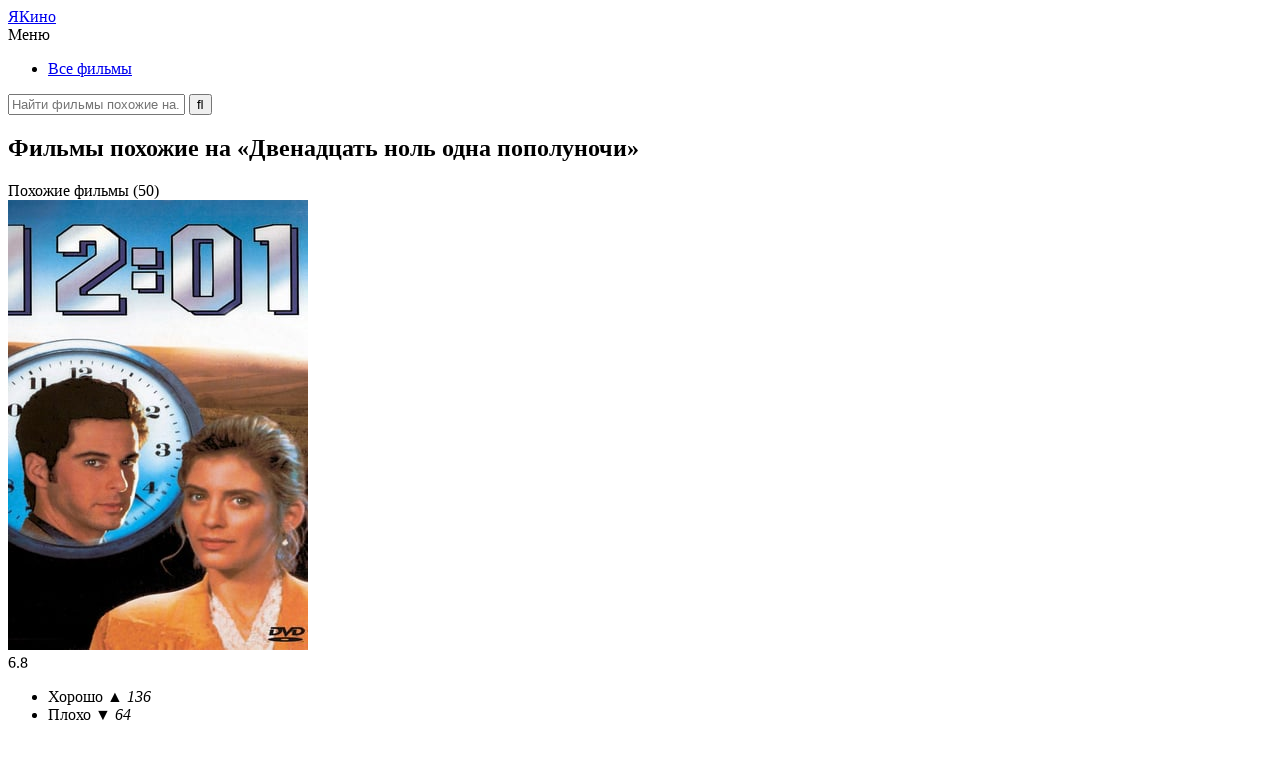

--- FILE ---
content_type: text/html; charset=UTF-8
request_url: https://yakino.ru/12-01-1993/
body_size: 8427
content:
<!DOCTYPE html><html lang="ru"><head><meta charset="UTF-8"><meta name="viewport" content="width=device-width, initial-scale=1.0"><link media="all" href="https://yakino.ru/wp-content/cache/autoptimize/css/autoptimize_38d83577de24eca2dc80de129da1a63d.css" rel="stylesheet" /><title>Двенадцать ноль одна пополуночи (1993) — похожие фильмы</title><meta name="description" content="Подборка из 50 фильмов, которые похожи на «Двенадцать ноль одна пополуночи». Выбери из списка интересный кинопроект с сюжетом, жанрами или актёрами, как в фильме «12:01»."><meta name="keywords" content="Двенадцать ноль одна пополуночи, 12:01, фильмы, похожие, наподобие, типа, подборка"><meta property="og:locale" content="ru_RU"><meta property="og:type" content="website"><meta property="og:title" content="Двенадцать ноль одна пополуночи (1993) — похожие фильмы"><meta property="og:description" content="Подборка из 50 фильмов, которые похожи на «Двенадцать ноль одна пополуночи». Выбери из списка интересный кинопроект с сюжетом, жанрами или актёрами, как в фильме «12:01»."><meta property="og:url" content="https://yakino.ru/12-01-1993/"><meta property="og:site_name" content="YaKino.ru"><meta property="og:image" content="https://yakino.ru/picture/12-01-1993.jpg"><meta name="twitter:card" content="summary"><meta name="twitter:title" content="Двенадцать ноль одна пополуночи (1993) — похожие фильмы"><meta name="twitter:description" content="Подборка из 50 фильмов, которые похожи на «Двенадцать ноль одна пополуночи». Выбери из списка интересный кинопроект с сюжетом, жанрами или актёрами, как в фильме «12:01»."><meta name="twitter:image" content="https://yakino.ru/picture/12-01-1993.jpg"><meta name="yandex-verification" content="676995232c18c51d"><meta name="google-site-verification" content="9zTGodUSFicoN50Ua3H_xi5eQS2OxSCLxnYnrvTb4mI"><link rel="canonical" href="https://yakino.ru/12-01-1993/"><link rel="shortcut icon" href="https://yakino.ru/wp-content/themes/yakino/favicon.ico"> <script src="//yastatic.net/es5-shims/0.0.2/es5-shims.min.js"></script> <script src="//yastatic.net/share2/share.js"></script> </head><body><header id="header"><div class="header_logo"> <a href="https://yakino.ru" title="На главную">Я<span>Кино</span></a></div><div class="header_wrap"><nav class="header_menu"><div> <span>Меню</span><ul><li class="i1"><a href="https://yakino.ru/genre/all/">Все фильмы</a></li></ul></div></nav><div class="header_search"><form method="get" action="/index.php"> <label> <input type="text" name="s" value="" placeholder="Найти фильмы похожие на..." autocomplete="off"> </label> <input type="submit" value="&#xf002" title="Отправить поисковый запрос"></form></div></div><div class="header_mobile"></div></header><div id="wrapper"><div id="content"><div class="content"><article class="content_movie" itemscope itemtype="https://schema.org/Movie"><div class="content_movie_title"><h1>Фильмы похожие на «Двенадцать ноль одна пополуночи»</h1><div><span data-action="similar">Похожие фильмы (50)</span></div></div><div class="content_movie_metas"><div> <img src="https://yakino.ru/picture/12-01-1993.jpg" alt="Двенадцать ноль одна пополуночи" title="Обложка фильма" itemprop="image"><div class="metas_rating" itemprop="aggregateRating" itemscope itemtype="http://schema.org/AggregateRating"><meta itemprop="worstRating" content="1"><meta itemprop="bestRating" content="10"><div title="Рейтинг фильма"> <span style="width: 68%;" itemprop="ratingValue">6.8</span></div><ul><li data-votes="yes" title="Советую посмотреть"><span>Хорошо <i>&#9650; 136</i></span></li><li data-votes="no" title="Не рекомендую"><span>Плохо <i>&#9660; 64</i></span></li></ul></div><div class="metas_datas"><ul><li class="i1">Премьера <span>05 июля 1993</span></li><li class="i2">Язык <span>Английский</span></li><li class="i3">Время <span>01:32 / 92 мин</span></li><li class="i4">Рейтинг <span>PG-13</span></li></ul></div></div></div><div class="content_movie_entry"><section><h2 itemprop="name">Двенадцать ноль одна пополуночи</h2> <i>1993, 12:01</i><p itemprop="description">Офисный работник Барри Томас попал в «скачок времени» из-за сбоя в секретном проекте компании. Теперь один и тот же день наступает снова и снова - и Барри единственный, кто может что-либо с этим поделать, в том числе спасая жизнь прекрасной ассистентке по исследованиям Лизе Фредерикс.</p><p>Жанры: <a href="https://yakino.ru/genre/all/thriller/" itemprop="genre">Триллер</a> &bull; <a href="https://yakino.ru/genre/all/science-fiction/" itemprop="genre">Фантастика</a></p><div class="entry_keywords"><ul class="dragscroll"><li><a href="https://yakino.ru/topic/petlya-vremeni/"><span>Петля времени</span></a></li><li><a href="https://yakino.ru/topic/puteshestvie-vo-vremeni/"><span>Путешествие во времени</span></a></li></ul></div></section><div class="ya-share2" data-services="vkontakte,facebook,odnoklassniki,moimir,twitter,telegram" data-counter=""></div></div><div class="content_movie_people"><div><nav> <b>Актёры</b><ul><li><a href="https://yakino.ru/actor/dzhonatan-silverman/"><span>Джонатан Сильверман</span></a></li><li><a href="1"><span>Хелен Слейтер</span></a></li><li><a href="https://yakino.ru/actor/martin-landau/"><span>Мартин Ландау</span></a></li><li><a href="https://yakino.ru/actor/nikolas-surovy/"><span>Николас Суровы</span></a></li><li><a href="https://yakino.ru/actor/robin-bartlett/"><span>Робин Бартлетт</span></a></li><li><a href="https://yakino.ru/actor/dzheremi-piven/"><span>Джереми Пивен</span></a></li><li><a href="https://yakino.ru/actor/konstans-mari/"><span>Констанс Мари</span></a></li><li><a href="https://yakino.ru/actor/glenn-morshou/"><span>Гленн Моршоу</span></a></li><li><a href="https://yakino.ru/actor/pakston-uajthed/"><span>Пакстон Уайтхед</span></a></li><li><a href="https://yakino.ru/actor/sheril-anderson/"><span>Шерил Андерсон</span></a></li></ul> <b>Режиссёры</b><ul><li><a href="https://yakino.ru/director/dzhek-sholder/"><span>Джек Шолдер</span></a></li></ul></nav><nav> <b>Продюсеры</b><ul><li><a href="https://yakino.ru/producer/sindi-hornikel/"><span>Синди Хорникель</span></a></li><li><a href="https://yakino.ru/producer/dzhonatan-kucha/"><span>Джонатан Куча</span></a></li><li><a href="https://yakino.ru/producer/bob-degus/"><span>Боб Дегус</span></a></li></ul> <b>Операторы</b><ul><li><a href="https://yakino.ru/operator/angel-dekka/"><span>Ангел Декка</span></a></li></ul> <b>Композиторы</b><ul><li><a href="https://yakino.ru/composer/piter-rodzhers-melnik/"><span>Питер Роджерс Мельник</span></a></li></ul></nav></div></div></article></div><div class="content"><div class="content_similar"><article class="content_similar_title" itemscope itemtype="https://schema.org/Article"><h2 itemprop="name">Похожие фильмы</h2><p itemprop="description">Подборка включает 50 фильмов похожие на «Двенадцать ноль одна пополуночи», которые упорядочены по степени похожести, составленной на основании множества критериев. Список содержит только самые интересные и подходящие кинофильмы, а их сюжет основан на таких темах, как петля времени и путешествие во времени. Кроме того, в данной подборке можно найти кинопроекты с участием знаменитых актёров, среди которых Джонатан Сильверман, Хелен Слейтер и Мартин Ландау. Многие фильмы типа «Двенадцать ноль одна пополуночи» сняты в жанрах триллер, фантастика и вышли на экраны до 1993 года. Некоторые были выпущены позже, а в качестве оригинального языка используется английский.</p></article><div class="content_similar_block"><div class="content_similar_movie"><div class="movie_order">01</div><figure><img src="https://yakino.ru/wp-content/cache/thumb/65/9fb00bdd2811665_103x154.jpg" alt="Арка"></figure><div class="movie_rates"><div title="Степень похожести ~ 90%"><span style="width: 90%">90 %</span></div><ul><li> <span>Жанры</span> <small>2</small></li><li> <span>Сюжет</span> <small>2</small></li><li> <span>Актёры</span> <small>0</small></li><li> <span>Съёмка</span> <small>0</small></li></ul></div><div class="movie_entry"> <b><a href="https://yakino.ru/arq-2016/">Арка (2016)</a></b> <i>Триллер, Фантастика</i> <span>6.5</span> <small data-remodal-target="movie" data-video="utqcmNhRpKI">Смотреть трейлер</small></div></div><div class="content_similar_movie"><div class="movie_order">02</div><figure><img src="https://yakino.ru/wp-content/cache/thumb/22/49af169c02a7522_103x154.jpg" alt="Скрытые"></figure><div class="movie_rates"><div title="Степень похожести ~ 75%"><span style="width: 75%">75 %</span></div><ul><li> <span>Жанры</span> <small>2</small></li><li> <span>Сюжет</span> <small>0</small></li><li> <span>Актёры</span> <small>0</small></li><li> <span>Съёмка</span> <small>1</small></li></ul></div><div class="movie_entry"> <b><a href="https://yakino.ru/the-hidden-1987/">Скрытые (1987)</a></b> <i>Боевик, Триллер, Ужасы, Фантастика</i> <span>6.9</span> <small data-remodal-target="movie" data-video="9GzW7dx6FoI">Смотреть трейлер</small></div></div><div class="content_similar_movie"><div class="movie_order">03</div><figure><img src="https://yakino.ru/wp-content/cache/thumb/5c/2956c2abbdf075c_103x154.jpg" alt="Сверхновая"></figure><div class="movie_rates"><div title="Степень похожести ~ 75%"><span style="width: 75%">75 %</span></div><ul><li> <span>Жанры</span> <small>2</small></li><li> <span>Сюжет</span> <small>0</small></li><li> <span>Актёры</span> <small>0</small></li><li> <span>Съёмка</span> <small>1</small></li></ul></div><div class="movie_entry"> <b><a href="https://yakino.ru/supernova-2000/">Сверхновая (2000)</a></b> <i>Триллер, Ужасы, Фантастика</i> <span>5.2</span> <small data-remodal-target="movie" data-video="-Oz16I-K5G0">Смотреть трейлер</small></div></div><div class="content_similar_movie"><div class="movie_order">04</div><figure><img src="https://yakino.ru/wp-content/cache/thumb/11/4cd000fe395fe11_103x154.jpg" alt="Исходный код"></figure><div class="movie_rates"><div title="Степень похожести ~ 70%"><span style="width: 70%">70 %</span></div><ul><li> <span>Жанры</span> <small>2</small></li><li> <span>Сюжет</span> <small>1</small></li><li> <span>Актёры</span> <small>0</small></li><li> <span>Съёмка</span> <small>0</small></li></ul></div><div class="movie_entry"> <b><a href="https://yakino.ru/source-code-2011/">Исходный код (2011)</a></b> <i>Мистика, Триллер, Фантастика</i> <span>7.5</span> <small data-remodal-target="movie" data-video="0_3kB0bb768">Смотреть трейлер</small></div></div><div class="content_similar_movie"><div class="movie_order">05</div><figure><img src="https://yakino.ru/wp-content/cache/thumb/90/958fed944b9ae90_103x154.jpg" alt="Дежа Вю"></figure><div class="movie_rates"><div title="Степень похожести ~ 70%"><span style="width: 70%">70 %</span></div><ul><li> <span>Жанры</span> <small>2</small></li><li> <span>Сюжет</span> <small>1</small></li><li> <span>Актёры</span> <small>0</small></li><li> <span>Съёмка</span> <small>0</small></li></ul></div><div class="movie_entry"> <b><a href="https://yakino.ru/d-j-vu-2006/">Дежа Вю (2006)</a></b> <i>Боевик, Триллер, Фантастика</i> <span>7.2</span> <small data-remodal-target="movie" data-video="yJdhAFKYgyY">Смотреть трейлер</small></div></div><div class="content_similar_movie"><div class="movie_order">06</div><figure><img src="https://yakino.ru/wp-content/cache/thumb/fb/e67c741a88805fb_103x154.jpg" alt="И грянул гром"></figure><div class="movie_rates"><div title="Степень похожести ~ 70%"><span style="width: 70%">70 %</span></div><ul><li> <span>Жанры</span> <small>2</small></li><li> <span>Сюжет</span> <small>1</small></li><li> <span>Актёры</span> <small>0</small></li><li> <span>Съёмка</span> <small>0</small></li></ul></div><div class="movie_entry"> <b><a href="https://yakino.ru/a-sound-of-thunder-2005/">И грянул гром (2005)</a></b> <i>Боевик, Приключения, Триллер, Фантастика</i> <span>4.9</span></div></div><div class="content_similar_movie"><div class="movie_order">07</div><figure><img src="https://yakino.ru/wp-content/cache/thumb/9a/cc3e3d4c38eec9a_103x154.jpg" alt="Вход в никуда"></figure><div class="movie_rates"><div title="Степень похожести ~ 70%"><span style="width: 70%">70 %</span></div><ul><li> <span>Жанры</span> <small>2</small></li><li> <span>Сюжет</span> <small>1</small></li><li> <span>Актёры</span> <small>0</small></li><li> <span>Съёмка</span> <small>0</small></li></ul></div><div class="movie_entry"> <b><a href="https://yakino.ru/enter-nowhere-2011/">Вход в никуда (2011)</a></b> <i>Мистика, Триллер, Фантастика</i> <span>7.1</span> <small data-remodal-target="movie" data-video="GHqLD0AgfsA">Смотреть трейлер</small></div></div><div class="content_similar_movie"><div class="movie_order">08</div><figure><img src="https://yakino.ru/wp-content/cache/thumb/76/15a798e286dd476_103x154.jpg" alt="Повелители вселенной"></figure><div class="movie_rates"><div title="Степень похожести ~ 70%"><span style="width: 70%">70 %</span></div><ul><li> <span>Жанры</span> <small>2</small></li><li> <span>Сюжет</span> <small>1</small></li><li> <span>Актёры</span> <small>0</small></li><li> <span>Съёмка</span> <small>0</small></li></ul></div><div class="movie_entry"> <b><a href="https://yakino.ru/masters-of-the-universe-1987/">Повелители вселенной (1987)</a></b> <i>Боевик, Приключения, Триллер, Фантастика</i> <span>5.3</span> <small data-remodal-target="movie" data-video="CF20B8p4F08">Смотреть трейлер</small></div></div><div class="content_similar_movie"><div class="movie_order">09</div><figure><img src="https://yakino.ru/wp-content/cache/thumb/75/85e902e96b0ab75_103x154.jpg" alt="Временная петля"></figure><div class="movie_rates"><div title="Степень похожести ~ 70%"><span style="width: 70%">70 %</span></div><ul><li> <span>Жанры</span> <small>2</small></li><li> <span>Сюжет</span> <small>1</small></li><li> <span>Актёры</span> <small>0</small></li><li> <span>Съёмка</span> <small>0</small></li></ul></div><div class="movie_entry"> <b><a href="https://yakino.ru/timecrimes-2007/">Временная петля (2007)</a></b> <i>Триллер, Фантастика</i> <span>7.3</span> <small data-remodal-target="movie" data-video="N4ndXJnT8AM">Смотреть трейлер</small></div></div><div class="content_similar_movie"><div class="movie_order">10</div><figure><img src="https://yakino.ru/wp-content/cache/thumb/26/9d081b311eca126_103x154.jpg" alt="Счастливого нового дня смерти"></figure><div class="movie_rates"><div title="Степень похожести ~ 70%"><span style="width: 70%">70 %</span></div><ul><li> <span>Жанры</span> <small>2</small></li><li> <span>Сюжет</span> <small>1</small></li><li> <span>Актёры</span> <small>0</small></li><li> <span>Съёмка</span> <small>0</small></li></ul></div><div class="movie_entry"> <b><a href="https://yakino.ru/happy-death-day-2u-2019/">Счастливого нового дня смерти (2019)</a></b> <i>Комедия, Мистика, Триллер, Ужасы</i> <span>6.6</span> <small data-remodal-target="movie" data-video="3yj7U-Aoa48">Смотреть трейлер</small></div></div><div class="content_similar_movie"><div class="movie_order">11</div><figure><img src="https://yakino.ru/wp-content/cache/thumb/50/9bc23f1fbb4d150_103x154.jpg" alt="Доктор Мордрид"></figure><div class="movie_rates"><div title="Степень похожести ~ 70%"><span style="width: 70%">70 %</span></div><ul><li> <span>Жанры</span> <small>2</small></li><li> <span>Сюжет</span> <small>1</small></li><li> <span>Актёры</span> <small>0</small></li><li> <span>Съёмка</span> <small>0</small></li></ul></div><div class="movie_entry"> <b><a href="https://yakino.ru/doctor-mordrid-1992/">Доктор Мордрид (1992)</a></b> <i>Боевик, Триллер, Фантастика, Фэнтези</i> <span>6.3</span> <small data-remodal-target="movie" data-video="M-BjMiezgxs">Смотреть трейлер</small></div></div><div class="content_similar_movie"><div class="movie_order">12</div><figure><img src="https://yakino.ru/wp-content/cache/thumb/2f/a34fbb159de142f_103x154.jpg" alt="Эффект бабочки"></figure><div class="movie_rates"><div title="Степень похожести ~ 70%"><span style="width: 70%">70 %</span></div><ul><li> <span>Жанры</span> <small>2</small></li><li> <span>Сюжет</span> <small>1</small></li><li> <span>Актёры</span> <small>0</small></li><li> <span>Съёмка</span> <small>0</small></li></ul></div><div class="movie_entry"> <b><a href="https://yakino.ru/the-butterfly-effect-2004/">Эффект бабочки (2004)</a></b> <i>Триллер, Фантастика</i> <span>7.7</span> <small data-remodal-target="movie" data-video="8aF5Zh9uiMo">Смотреть трейлер</small></div></div><div class="content_similar_movie"><div class="movie_order">13</div><figure><img src="https://yakino.ru/wp-content/cache/thumb/c5/1eb9afc827008c5_103x154.jpg" alt="Эффект бабочки 3: Откровения"></figure><div class="movie_rates"><div title="Степень похожести ~ 70%"><span style="width: 70%">70 %</span></div><ul><li> <span>Жанры</span> <small>2</small></li><li> <span>Сюжет</span> <small>1</small></li><li> <span>Актёры</span> <small>0</small></li><li> <span>Съёмка</span> <small>0</small></li></ul></div><div class="movie_entry"> <b><a href="https://yakino.ru/the-butterfly-effect-3-revelations-2009/">Эффект бабочки 3: Откровения (2009)</a></b> <i>Драма, Криминал, Триллер, Фантастика</i> <span>5.5</span> <small data-remodal-target="movie" data-video="4aamMJ_8qZ4">Смотреть трейлер</small></div></div><div class="content_similar_movie"><div class="movie_order">14</div><figure><img src="https://yakino.ru/wp-content/cache/thumb/bf/63484001ab246bf_103x154.jpg" alt="Проект 24"></figure><div class="movie_rates"><div title="Степень похожести ~ 70%"><span style="width: 70%">70 %</span></div><ul><li> <span>Жанры</span> <small>2</small></li><li> <span>Сюжет</span> <small>1</small></li><li> <span>Актёры</span> <small>0</small></li><li> <span>Съёмка</span> <small>0</small></li></ul></div><div class="movie_entry"> <b><a href="https://yakino.ru/24-2016/">Проект 24 (2016)</a></b> <i>Боевик, Триллер, Фантастика</i> <span>8.0</span> <small data-remodal-target="movie" data-video="wqXE_es_I3M">Смотреть трейлер</small></div></div><div class="content_similar_movie"><div class="movie_order">15</div><figure><img src="https://yakino.ru/wp-content/cache/thumb/4d/b015dca020dae4d_103x154.jpg" alt="Дверь"></figure><div class="movie_rates"><div title="Степень похожести ~ 70%"><span style="width: 70%">70 %</span></div><ul><li> <span>Жанры</span> <small>2</small></li><li> <span>Сюжет</span> <small>1</small></li><li> <span>Актёры</span> <small>0</small></li><li> <span>Съёмка</span> <small>0</small></li></ul></div><div class="movie_entry"> <b><a href="https://yakino.ru/the-door-2009/">Дверь (2009)</a></b> <i>Мистика, Триллер, Фантастика, Фэнтези</i> <span>6.5</span></div></div><div class="content_similar_movie"><div class="movie_order">16</div><figure><img src="https://yakino.ru/wp-content/cache/thumb/e1/a6ddd6e66fd8ae1_103x154.jpg" alt="Терминатор: Генезис"></figure><div class="movie_rates"><div title="Степень похожести ~ 70%"><span style="width: 70%">70 %</span></div><ul><li> <span>Жанры</span> <small>2</small></li><li> <span>Сюжет</span> <small>1</small></li><li> <span>Актёры</span> <small>0</small></li><li> <span>Съёмка</span> <small>0</small></li></ul></div><div class="movie_entry"> <b><a href="https://yakino.ru/terminator-genisys-2015/">Терминатор: Генезис (2015)</a></b> <i>Боевик, Приключения, Триллер, Фантастика</i> <span>6.3</span> <small data-remodal-target="movie" data-video="p7TGiqTXa5o">Смотреть трейлер</small></div></div><div class="content_similar_movie"><div class="movie_order">17</div><figure><img src="https://yakino.ru/wp-content/cache/thumb/01/7c55cc6e5c69501_103x154.jpg" alt="Континуум"></figure><div class="movie_rates"><div title="Степень похожести ~ 70%"><span style="width: 70%">70 %</span></div><ul><li> <span>Жанры</span> <small>2</small></li><li> <span>Сюжет</span> <small>1</small></li><li> <span>Актёры</span> <small>0</small></li><li> <span>Съёмка</span> <small>0</small></li></ul></div><div class="movie_entry"> <b><a href="https://yakino.ru/project-almanac-2015/">Континуум (2015)</a></b> <i>Триллер, Фантастика</i> <span>6.8</span> <small data-remodal-target="movie" data-video="zpFHiSzw2OE">Смотреть трейлер</small></div></div><div class="content_similar_movie"><div class="movie_order">18</div><figure><img src="https://yakino.ru/wp-content/cache/thumb/90/6cf81cdd5b75390_103x154.jpg" alt="Патруль времени"></figure><div class="movie_rates"><div title="Степень похожести ~ 70%"><span style="width: 70%">70 %</span></div><ul><li> <span>Жанры</span> <small>2</small></li><li> <span>Сюжет</span> <small>1</small></li><li> <span>Актёры</span> <small>0</small></li><li> <span>Съёмка</span> <small>0</small></li></ul></div><div class="movie_entry"> <b><a href="https://yakino.ru/predestination-2014/">Патруль времени (2014)</a></b> <i>Триллер, Фантастика</i> <span>7.9</span> <small data-remodal-target="movie" data-video="WrGO36DiECI">Смотреть трейлер</small></div></div><div class="content_similar_movie"><div class="movie_order">19</div><figure><img src="https://yakino.ru/wp-content/cache/thumb/80/1bc44739361f580_103x154.jpg" alt="Путешествие в машине времени"></figure><div class="movie_rates"><div title="Степень похожести ~ 70%"><span style="width: 70%">70 %</span></div><ul><li> <span>Жанры</span> <small>2</small></li><li> <span>Сюжет</span> <small>1</small></li><li> <span>Актёры</span> <small>0</small></li><li> <span>Съёмка</span> <small>0</small></li></ul></div><div class="movie_entry"> <b><a href="https://yakino.ru/time-after-time-1979/">Путешествие в машине времени (1979)</a></b> <i>Драма, Комедия, Приключения, Триллер</i> <span>7.3</span> <small data-remodal-target="movie" data-video="M3c5mCHe5I0">Смотреть трейлер</small></div></div><div class="content_similar_movie"><div class="movie_order">20</div><figure><img src="https://yakino.ru/wp-content/cache/thumb/ee/8f68c04bc9c15ee_103x154.jpg" alt="Машина времени"></figure><div class="movie_rates"><div title="Степень похожести ~ 70%"><span style="width: 70%">70 %</span></div><ul><li> <span>Жанры</span> <small>2</small></li><li> <span>Сюжет</span> <small>1</small></li><li> <span>Актёры</span> <small>0</small></li><li> <span>Съёмка</span> <small>0</small></li></ul></div><div class="movie_entry"> <b><a href="https://yakino.ru/the-time-machine-1960/">Машина времени (1960)</a></b> <i>Мелодрама, Приключения, Триллер, Фантастика</i> <span>7.8</span> <small data-remodal-target="movie" data-video="1Z_GCMjgKRE">Смотреть трейлер</small></div></div><div class="content_similar_movie"><div class="movie_order">21</div><figure><img src="https://yakino.ru/wp-content/cache/thumb/f8/533f83abba9b7f8_103x154.jpg" alt="Детонатор"></figure><div class="movie_rates"><div title="Степень похожести ~ 70%"><span style="width: 70%">70 %</span></div><ul><li> <span>Жанры</span> <small>2</small></li><li> <span>Сюжет</span> <small>1</small></li><li> <span>Актёры</span> <small>0</small></li><li> <span>Съёмка</span> <small>0</small></li></ul></div><div class="movie_entry"> <b><a href="https://yakino.ru/primer-2005/">Детонатор (2005)</a></b> <i>Драма, Триллер, Фантастика</i> <span>7.4</span> <small data-remodal-target="movie" data-video="fqx32xkATrY">Смотреть трейлер</small></div></div><div class="content_similar_movie"><div class="movie_order">22</div><figure><img src="https://yakino.ru/wp-content/cache/thumb/b1/7ca5077c948a4b1_103x154.jpg" alt="Тысячелетие"></figure><div class="movie_rates"><div title="Степень похожести ~ 70%"><span style="width: 70%">70 %</span></div><ul><li> <span>Жанры</span> <small>2</small></li><li> <span>Сюжет</span> <small>1</small></li><li> <span>Актёры</span> <small>0</small></li><li> <span>Съёмка</span> <small>0</small></li></ul></div><div class="movie_entry"> <b><a href="https://yakino.ru/millennium-1989/">Тысячелетие (1989)</a></b> <i>Драма, Мистика, Триллер, Фантастика</i> <span>5.7</span> <small data-remodal-target="movie" data-video="S0k8xDtHnNM">Смотреть трейлер</small></div></div><div class="content_similar_movie"><div class="movie_order">23</div><figure><img src="https://yakino.ru/wp-content/cache/thumb/30/d05727b76a83530_103x154.jpg" alt="Филадельфийский эксперимент"></figure><div class="movie_rates"><div title="Степень похожести ~ 70%"><span style="width: 70%">70 %</span></div><ul><li> <span>Жанры</span> <small>2</small></li><li> <span>Сюжет</span> <small>1</small></li><li> <span>Актёры</span> <small>0</small></li><li> <span>Съёмка</span> <small>0</small></li></ul></div><div class="movie_entry"> <b><a href="https://yakino.ru/the-philadelphia-experiment-2012/">Филадельфийский эксперимент (2012)</a></b> <i>Мистика, Приключения, Триллер, Фантастика</i> <span>4.8</span> <small data-remodal-target="movie" data-video="8r5AZU4-x9E">Смотреть трейлер</small></div></div><div class="content_similar_movie"><div class="movie_order">24</div><figure><img src="https://yakino.ru/wp-content/cache/thumb/fc/b0522914489ecfc_103x154.jpg" alt="Ловушка времени"></figure><div class="movie_rates"><div title="Степень похожести ~ 65%"><span style="width: 65%">65 %</span></div><ul><li> <span>Жанры</span> <small>1</small></li><li> <span>Сюжет</span> <small>2</small></li><li> <span>Актёры</span> <small>0</small></li><li> <span>Съёмка</span> <small>0</small></li></ul></div><div class="movie_entry"> <b><a href="https://yakino.ru/time-trap-2017/">Ловушка времени (2017)</a></b> <i>Приключения, Фантастика</i> <span>6.9</span> <small data-remodal-target="movie" data-video="gbq2zceB1So">Смотреть трейлер</small></div></div><div class="content_similar_movie"><div class="movie_order">25</div><figure><img src="https://yakino.ru/wp-content/cache/thumb/14/1811ac970fa5014_103x154.jpg" alt="Один в темноте"></figure><div class="movie_rates"><div title="Степень похожести ~ 60%"><span style="width: 60%">60 %</span></div><ul><li> <span>Жанры</span> <small>1</small></li><li> <span>Сюжет</span> <small>0</small></li><li> <span>Актёры</span> <small>1</small></li><li> <span>Съёмка</span> <small>1</small></li></ul></div><div class="movie_entry"> <b><a href="https://yakino.ru/alone-in-the-dark-1982/">Один в темноте (1982)</a></b> <i>Триллер, Ужасы</i> <span>6.3</span> <small data-remodal-target="movie" data-video="wgGgkCcpxzw">Смотреть трейлер</small></div></div><div class="content_similar_movie"><div class="movie_order">26</div><figure><img src="https://yakino.ru/wp-content/cache/thumb/a0/892eae6ea9337a0_103x154.jpg" alt="Земное ядро"></figure><div class="movie_rates"><div title="Степень похожести ~ 60%"><span style="width: 60%">60 %</span></div><ul><li> <span>Жанры</span> <small>2</small></li><li> <span>Сюжет</span> <small>0</small></li><li> <span>Актёры</span> <small>1</small></li><li> <span>Съёмка</span> <small>0</small></li></ul></div><div class="movie_entry"> <b><a href="https://yakino.ru/the-core-2003/">Земное ядро (2003)</a></b> <i>Боевик, Приключения, Триллер, Фантастика</i> <span>6.0</span> <small data-remodal-target="movie" data-video="foAyvN6mVwQ">Смотреть трейлер</small></div></div><div class="content_similar_movie"><div class="movie_order">27</div><figure><img src="https://yakino.ru/wp-content/cache/thumb/e7/b504d0e5681c4e7_103x154.jpg" alt="Трансформеры: Последний рыцарь"></figure><div class="movie_rates"><div title="Степень похожести ~ 60%"><span style="width: 60%">60 %</span></div><ul><li> <span>Жанры</span> <small>2</small></li><li> <span>Сюжет</span> <small>0</small></li><li> <span>Актёры</span> <small>1</small></li><li> <span>Съёмка</span> <small>0</small></li></ul></div><div class="movie_entry"> <b><a href="https://yakino.ru/transformers-the-last-knight-2017/">Трансформеры: Последний рыцарь (2017)</a></b> <i>Боевик, Приключения, Триллер, Фантастика</i> <span>6.1</span> <small data-remodal-target="movie" data-video="tJvEs-ubuKQ">Смотреть трейлер</small></div></div><div class="content_similar_movie"><div class="movie_order">28</div><figure><img src="https://yakino.ru/wp-content/cache/thumb/65/34f6aaae4bbc365_103x154.jpg" alt="Секретные материалы: Борьба за будущее"></figure><div class="movie_rates"><div title="Степень похожести ~ 60%"><span style="width: 60%">60 %</span></div><ul><li> <span>Жанры</span> <small>2</small></li><li> <span>Сюжет</span> <small>0</small></li><li> <span>Актёры</span> <small>1</small></li><li> <span>Съёмка</span> <small>0</small></li></ul></div><div class="movie_entry"> <b><a href="https://yakino.ru/the-x-files-1998/">Секретные материалы: Борьба за будущее (1998)</a></b> <i>Мистика, Триллер, Фантастика</i> <span>6.9</span> <small data-remodal-target="movie" data-video="qmH6gixStmE">Смотреть трейлер</small></div></div><div class="content_similar_movie"><div class="movie_order">29</div><figure><img src="https://yakino.ru/wp-content/cache/thumb/12/cb65281eb662c12_103x154.jpg" alt="Кейт и Лео"></figure><div class="movie_rates"><div title="Степень похожести ~ 55%"><span style="width: 55%">55 %</span></div><ul><li> <span>Жанры</span> <small>1</small></li><li> <span>Сюжет</span> <small>1</small></li><li> <span>Актёры</span> <small>1</small></li><li> <span>Съёмка</span> <small>0</small></li></ul></div><div class="movie_entry"> <b><a href="https://yakino.ru/kate-leopold-2001/">Кейт и Лео (2001)</a></b> <i>Комедия, Мелодрама, Фантастика, Фэнтези</i> <span>6.4</span> <small data-remodal-target="movie" data-video="QV-FVuv1FDo">Смотреть трейлер</small></div></div><div class="content_similar_movie"><div class="movie_order">30</div><figure><img src="https://yakino.ru/wp-content/cache/thumb/94/4128c340866d294_103x154.jpg" alt="Мрачные небеса"></figure><div class="movie_rates"><div title="Степень похожести ~ 50%"><span style="width: 50%">50 %</span></div><ul><li> <span>Жанры</span> <small>2</small></li><li> <span>Сюжет</span> <small>0</small></li><li> <span>Актёры</span> <small>0</small></li><li> <span>Съёмка</span> <small>0</small></li></ul></div><div class="movie_entry"> <b><a href="https://yakino.ru/dark-skies-2013/">Мрачные небеса (2013)</a></b> <i>Триллер, Ужасы, Фантастика</i> <span>6.6</span> <small data-remodal-target="movie" data-video="PdlFEMlcDOE">Смотреть трейлер</small></div></div><div class="content_similar_movie"><div class="movie_order">31</div><figure><img src="https://yakino.ru/wp-content/cache/thumb/9c/f2efa5b6909e39c_103x154.jpg" alt="Звёздный путь 3: В поисках Спока"></figure><div class="movie_rates"><div title="Степень похожести ~ 50%"><span style="width: 50%">50 %</span></div><ul><li> <span>Жанры</span> <small>2</small></li><li> <span>Сюжет</span> <small>0</small></li><li> <span>Актёры</span> <small>0</small></li><li> <span>Съёмка</span> <small>0</small></li></ul></div><div class="movie_entry"> <b><a href="https://yakino.ru/star-trek-iii-the-search-for-spock-1984/">Звёздный путь 3: В поисках Спока (1984)</a></b> <i>Боевик, Приключения, Триллер, Фантастика</i> <span>6.7</span> <small data-remodal-target="movie" data-video="4wzG1u4zStM">Смотреть трейлер</small></div></div><div class="content_similar_movie"><div class="movie_order">32</div><figure><img src="https://yakino.ru/wp-content/cache/thumb/06/672e71310019306_103x154.jpg" alt="Убить по расписанию"></figure><div class="movie_rates"><div title="Степень похожести ~ 50%"><span style="width: 50%">50 %</span></div><ul><li> <span>Жанры</span> <small>2</small></li><li> <span>Сюжет</span> <small>0</small></li><li> <span>Актёры</span> <small>0</small></li><li> <span>Съёмка</span> <small>0</small></li></ul></div><div class="movie_entry"> <b><a href="https://yakino.ru/ticking-clock-2011/">Убить по расписанию (2011)</a></b> <i>Боевик, Мистика, Триллер, Фантастика</i> <span>5.5</span> <small data-remodal-target="movie" data-video="P1IPBXtUAZI">Смотреть трейлер</small></div></div><div class="content_similar_movie"><div class="movie_order">33</div><figure><img src="https://yakino.ru/wp-content/cache/thumb/54/9d8febddb385454_103x154.jpg" alt="Петля времени"></figure><div class="movie_rates"><div title="Степень похожести ~ 50%"><span style="width: 50%">50 %</span></div><ul><li> <span>Жанры</span> <small>2</small></li><li> <span>Сюжет</span> <small>0</small></li><li> <span>Актёры</span> <small>0</small></li><li> <span>Съёмка</span> <small>0</small></li></ul></div><div class="movie_entry"> <b><a href="https://yakino.ru/looper-2012/">Петля времени (2012)</a></b> <i>Боевик, Триллер, Фантастика</i> <span>7.2</span> <small data-remodal-target="movie" data-video="QkZW9J63z8o">Смотреть трейлер</small></div></div><div class="content_similar_movie"><div class="movie_order">34</div><figure><img src="https://yakino.ru/wp-content/cache/thumb/54/da8e7940bde0554_103x154.jpg" alt="Матрица: Перезагрузка"></figure><div class="movie_rates"><div title="Степень похожести ~ 50%"><span style="width: 50%">50 %</span></div><ul><li> <span>Жанры</span> <small>2</small></li><li> <span>Сюжет</span> <small>0</small></li><li> <span>Актёры</span> <small>0</small></li><li> <span>Съёмка</span> <small>0</small></li></ul></div><div class="movie_entry"> <b><a href="https://yakino.ru/the-matrix-reloaded-2003/">Матрица: Перезагрузка (2003)</a></b> <i>Боевик, Приключения, Триллер, Фантастика</i> <span>7.4</span> <small data-remodal-target="movie" data-video="G94hbo9mb9Q">Смотреть трейлер</small></div></div><div class="content_similar_movie"><div class="movie_order">35</div><figure><img src="https://yakino.ru/wp-content/cache/thumb/17/9b4c9d92dc3a717_103x154.jpg" alt="Вий"></figure><div class="movie_rates"><div title="Степень похожести ~ 50%"><span style="width: 50%">50 %</span></div><ul><li> <span>Жанры</span> <small>2</small></li><li> <span>Сюжет</span> <small>0</small></li><li> <span>Актёры</span> <small>0</small></li><li> <span>Съёмка</span> <small>0</small></li></ul></div><div class="movie_entry"> <b><a href="https://yakino.ru/forbidden-empire-2014/">Вий (2014)</a></b> <i>Мистика, Приключения, Триллер, Ужасы</i> <span>5.5</span> <small data-remodal-target="movie" data-video="dgEQOUHM3wY">Смотреть трейлер</small></div></div><div class="content_similar_movie"><div class="movie_order">36</div><figure><img src="https://yakino.ru/wp-content/cache/thumb/81/2a7a31aa80f2781_103x154.jpg" alt="Всё о любви"></figure><div class="movie_rates"><div title="Степень похожести ~ 50%"><span style="width: 50%">50 %</span></div><ul><li> <span>Жанры</span> <small>2</small></li><li> <span>Сюжет</span> <small>0</small></li><li> <span>Актёры</span> <small>0</small></li><li> <span>Съёмка</span> <small>0</small></li></ul></div><div class="movie_entry"> <b><a href="https://yakino.ru/its-all-about-love-2003/">Всё о любви (2003)</a></b> <i>Драма, Мелодрама, Триллер, Фантастика</i> <span>6.1</span> <small data-remodal-target="movie" data-video="0MxquUjCTi4">Смотреть трейлер</small></div></div><div class="content_similar_movie"><div class="movie_order">37</div><figure><img src="https://yakino.ru/wp-content/cache/thumb/cb/eed870afb274dcb_103x154.jpg" alt="Чужие против Хищника: Реквием"></figure><div class="movie_rates"><div title="Степень похожести ~ 50%"><span style="width: 50%">50 %</span></div><ul><li> <span>Жанры</span> <small>2</small></li><li> <span>Сюжет</span> <small>0</small></li><li> <span>Актёры</span> <small>0</small></li><li> <span>Съёмка</span> <small>0</small></li></ul></div><div class="movie_entry"> <b><a href="https://yakino.ru/aliens-vs-predator-requiem-2007/">Чужие против Хищника: Реквием (2007)</a></b> <i>Боевик, Триллер, Ужасы, Фантастика</i> <span>5.4</span> <small data-remodal-target="movie" data-video="YrTXTb03Ixc">Смотреть трейлер</small></div></div><div class="content_similar_movie"><div class="movie_order">38</div><figure><img src="https://yakino.ru/wp-content/cache/thumb/60/41b4db222445160_103x154.jpg" alt="Шоу ужасов Рокки Хоррора"></figure><div class="movie_rates"><div title="Степень похожести ~ 50%"><span style="width: 50%">50 %</span></div><ul><li> <span>Жанры</span> <small>2</small></li><li> <span>Сюжет</span> <small>0</small></li><li> <span>Актёры</span> <small>0</small></li><li> <span>Съёмка</span> <small>0</small></li></ul></div><div class="movie_entry"> <b><a href="https://yakino.ru/the-rocky-horror-picture-show-lets-do-the-time-warp-again-2016/">Шоу ужасов Рокки Хоррора (2016)</a></b> <i>Комедия, Музыка, Телешоу, Триллер</i> <span>5.6</span></div></div><div class="content_similar_movie"><div class="movie_order">39</div><figure><img src="https://yakino.ru/wp-content/cache/thumb/00/e6970937f042700_103x154.jpg" alt="28 недель спустя"></figure><div class="movie_rates"><div title="Степень похожести ~ 50%"><span style="width: 50%">50 %</span></div><ul><li> <span>Жанры</span> <small>2</small></li><li> <span>Сюжет</span> <small>0</small></li><li> <span>Актёры</span> <small>0</small></li><li> <span>Съёмка</span> <small>0</small></li></ul></div><div class="movie_entry"> <b><a href="https://yakino.ru/28-weeks-later-2007/">28 недель спустя (2007)</a></b> <i>Триллер, Ужасы, Фантастика</i> <span>6.6</span> <small data-remodal-target="movie" data-video="mJt2nZasXnE">Смотреть трейлер</small></div></div><div class="content_similar_movie"><div class="movie_order">40</div><figure><img src="https://yakino.ru/wp-content/cache/thumb/e8/d419386d96777e8_103x154.jpg" alt="Особое мнение"></figure><div class="movie_rates"><div title="Степень похожести ~ 50%"><span style="width: 50%">50 %</span></div><ul><li> <span>Жанры</span> <small>2</small></li><li> <span>Сюжет</span> <small>0</small></li><li> <span>Актёры</span> <small>0</small></li><li> <span>Съёмка</span> <small>0</small></li></ul></div><div class="movie_entry"> <b><a href="https://yakino.ru/minority-report-2002/">Особое мнение (2002)</a></b> <i>Боевик, Мистика, Триллер, Фантастика</i> <span>7.7</span> <small data-remodal-target="movie" data-video="vtN8JCLybs0">Смотреть трейлер</small></div></div><div class="content_similar_movie"><div class="movie_order">41</div><figure><img src="https://yakino.ru/wp-content/cache/thumb/14/b3f466e653d5c14_103x154.jpg" alt="Интакто"></figure><div class="movie_rates"><div title="Степень похожести ~ 50%"><span style="width: 50%">50 %</span></div><ul><li> <span>Жанры</span> <small>2</small></li><li> <span>Сюжет</span> <small>0</small></li><li> <span>Актёры</span> <small>0</small></li><li> <span>Съёмка</span> <small>0</small></li></ul></div><div class="movie_entry"> <b><a href="https://yakino.ru/intact-2001/">Интакто (2001)</a></b> <i>Боевик, Драма, Комедия, Мелодрама</i> <span>6.7</span> <small data-remodal-target="movie" data-video="d-nz4pJDDsM">Смотреть трейлер</small></div></div><div class="content_similar_movie"><div class="movie_order">42</div><figure><img src="https://yakino.ru/wp-content/cache/thumb/b2/11d3245870ff3b2_103x154.jpg" alt="Последняя надежда человечества"></figure><div class="movie_rates"><div title="Степень похожести ~ 50%"><span style="width: 50%">50 %</span></div><ul><li> <span>Жанры</span> <small>2</small></li><li> <span>Сюжет</span> <small>0</small></li><li> <span>Актёры</span> <small>0</small></li><li> <span>Съёмка</span> <small>0</small></li></ul></div><div class="movie_entry"> <b><a href="https://yakino.ru/against-the-dark-2009/">Последняя надежда человечества (2009)</a></b> <i>Боевик, Триллер, Ужасы, Фантастика</i> <span>4.4</span> <small data-remodal-target="movie" data-video="T1VrbqJEdus">Смотреть трейлер</small></div></div><div class="content_similar_movie"><div class="movie_order">43</div><figure><img src="https://yakino.ru/wp-content/cache/thumb/98/c0f46484e77ef98_103x154.jpg" alt="Мег: Монстр глубины"></figure><div class="movie_rates"><div title="Степень похожести ~ 50%"><span style="width: 50%">50 %</span></div><ul><li> <span>Жанры</span> <small>2</small></li><li> <span>Сюжет</span> <small>0</small></li><li> <span>Актёры</span> <small>0</small></li><li> <span>Съёмка</span> <small>0</small></li></ul></div><div class="movie_entry"> <b><a href="https://yakino.ru/the-meg-2018/">Мег: Монстр глубины (2018)</a></b> <i>Боевик, Триллер, Ужасы, Фантастика</i> <span>6.0</span> <small data-remodal-target="movie" data-video="hKUrpMXb6Bs">Смотреть трейлер</small></div></div><div class="content_similar_movie"><div class="movie_order">44</div><figure><img src="https://yakino.ru/wp-content/cache/thumb/d3/3bdf5080149ded3_103x154.jpg" alt="Человек тьмы 3: Умри, Человек тьмы"></figure><div class="movie_rates"><div title="Степень похожести ~ 50%"><span style="width: 50%">50 %</span></div><ul><li> <span>Жанры</span> <small>2</small></li><li> <span>Сюжет</span> <small>0</small></li><li> <span>Актёры</span> <small>0</small></li><li> <span>Съёмка</span> <small>0</small></li></ul></div><div class="movie_entry"> <b><a href="https://yakino.ru/darkman-iii-die-darkman-die-1996/">Человек тьмы 3: Умри, Человек тьмы (1996)</a></b> <i>Боевик, Триллер, Фантастика</i> <span>4.7</span> <small data-remodal-target="movie" data-video="Ja3oqUgBEjs">Смотреть трейлер</small></div></div><div class="content_similar_movie"><div class="movie_order">45</div><figure><img src="https://yakino.ru/wp-content/cache/thumb/fb/5299250cc8374fb_103x154.jpg" alt="Безумный Макс 2: Воин дороги"></figure><div class="movie_rates"><div title="Степень похожести ~ 50%"><span style="width: 50%">50 %</span></div><ul><li> <span>Жанры</span> <small>2</small></li><li> <span>Сюжет</span> <small>0</small></li><li> <span>Актёры</span> <small>0</small></li><li> <span>Съёмка</span> <small>0</small></li></ul></div><div class="movie_entry"> <b><a href="https://yakino.ru/mad-max-2-1981/">Безумный Макс 2: Воин дороги (1981)</a></b> <i>Боевик, Приключения, Триллер, Фантастика</i> <span>7.7</span> <small data-remodal-target="movie" data-video="yScRt94Px7I">Смотреть трейлер</small></div></div><div class="content_similar_movie"><div class="movie_order">46</div><figure><img src="https://yakino.ru/wp-content/cache/thumb/69/1d718afba375d69_103x154.jpg" alt="Робокоп 2"></figure><div class="movie_rates"><div title="Степень похожести ~ 50%"><span style="width: 50%">50 %</span></div><ul><li> <span>Жанры</span> <small>2</small></li><li> <span>Сюжет</span> <small>0</small></li><li> <span>Актёры</span> <small>0</small></li><li> <span>Съёмка</span> <small>0</small></li></ul></div><div class="movie_entry"> <b><a href="https://yakino.ru/robocop-2-1990/">Робокоп 2 (1990)</a></b> <i>Боевик, Криминал, Приключения, Триллер</i> <span>6.1</span> <small data-remodal-target="movie" data-video="yuBp02dRxsU">Смотреть трейлер</small></div></div><div class="content_similar_movie"><div class="movie_order">47</div><figure><img src="https://yakino.ru/wp-content/cache/thumb/84/602d0338ead1384_103x154.jpg" alt="Дьявольский"></figure><div class="movie_rates"><div title="Степень похожести ~ 50%"><span style="width: 50%">50 %</span></div><ul><li> <span>Жанры</span> <small>2</small></li><li> <span>Сюжет</span> <small>0</small></li><li> <span>Актёры</span> <small>0</small></li><li> <span>Съёмка</span> <small>0</small></li></ul></div><div class="movie_entry"> <b><a href="https://yakino.ru/the-diabolical-2015/">Дьявольский (2015)</a></b> <i>Триллер, Ужасы, Фантастика</i> <span>4.8</span> <small data-remodal-target="movie" data-video="WW_uPxP_KVA">Смотреть трейлер</small></div></div><div class="content_similar_movie"><div class="movie_order">48</div><figure><img src="https://yakino.ru/wp-content/cache/thumb/05/49d9ad9a8918e05_103x154.jpg" alt="Стремящиеся выжить"></figure><div class="movie_rates"><div title="Степень похожести ~ 50%"><span style="width: 50%">50 %</span></div><ul><li> <span>Жанры</span> <small>2</small></li><li> <span>Сюжет</span> <small>0</small></li><li> <span>Актёры</span> <small>0</small></li><li> <span>Съёмка</span> <small>0</small></li></ul></div><div class="movie_entry"> <b><a href="https://yakino.ru/alive-2002/">Стремящиеся выжить (2002)</a></b> <i>Боевик, Драма, Триллер, Ужасы</i> <span>6.1</span></div></div><div class="content_similar_movie"><div class="movie_order">49</div><figure><img src="https://yakino.ru/wp-content/cache/thumb/eb/fa6fd2813e75beb_103x154.jpg" alt="Тэцуо: Человек-пуля"></figure><div class="movie_rates"><div title="Степень похожести ~ 50%"><span style="width: 50%">50 %</span></div><ul><li> <span>Жанры</span> <small>2</small></li><li> <span>Сюжет</span> <small>0</small></li><li> <span>Актёры</span> <small>0</small></li><li> <span>Съёмка</span> <small>0</small></li></ul></div><div class="movie_entry"> <b><a href="https://yakino.ru/tetsuo-the-bullet-man-2009/">Тэцуо: Человек-пуля (2009)</a></b> <i>Боевик, Триллер, Ужасы, Фантастика</i> <span>6.1</span> <small data-remodal-target="movie" data-video="S21ejLJrFsQ">Смотреть трейлер</small></div></div><div class="content_similar_movie"><div class="movie_order">50</div><figure><img src="https://yakino.ru/wp-content/cache/thumb/55/2758ea5644eb355_103x154.jpg" alt="Инран: Волчья бригада"></figure><div class="movie_rates"><div title="Степень похожести ~ 50%"><span style="width: 50%">50 %</span></div><ul><li> <span>Жанры</span> <small>2</small></li><li> <span>Сюжет</span> <small>0</small></li><li> <span>Актёры</span> <small>0</small></li><li> <span>Съёмка</span> <small>0</small></li></ul></div><div class="movie_entry"> <b><a href="https://yakino.ru/illang-the-wolf-brigade-2018/">Инран: Волчья бригада (2018)</a></b> <i>Боевик, Драма, Триллер, Фантастика</i> <span>6.5</span> <small data-remodal-target="movie" data-video="OlI7wWCLMNM">Смотреть трейлер</small></div></div></div></div></div><div class="remodal" role="dialog" data-remodal-id="movie"><div class="remodal_movie"></div> <span data-remodal-action="cancel" title="Закрыть окно"></span></div></div><footer id="footer"><div class="footer_share"><div class="ya-share2" data-services="vkontakte,facebook,odnoklassniki,moimir,twitter,telegram" data-counter=""></div> <span>Нашли интересный фильм?</span> <small>Поделитесь этой страницей с друзьями!</small></div><div class="footer_copy"> <span>&copy; 2019, YaKino.ru — сервис поиска фильмов.</span><div><small data-action="intop">Наверх</small></div></div></footer></div>  <script>(function(m,e,t,r,i,k,a){m[i]=m[i]||function(){(m[i].a=m[i].a||[]).push(arguments)};m[i].l=1*new Date();k=e.createElement(t),a=e.getElementsByTagName(t)[0],k.async=1,k.src=r,a.parentNode.insertBefore(k,a)})
(window,document,"script","https://mc.yandex.ru/metrika/tag.js","ym");ym(54085672,"init",{clickmap:true,trackLinks:true,accurateTrackBounce:true,webvisor:true});</script> <noscript><div><img src="https://mc.yandex.ru/watch/54085672" style="position:absolute; left:-9999px;" alt=""></div></noscript>  <script defer src="https://yakino.ru/wp-content/cache/autoptimize/js/autoptimize_7915bd46320223a65309d7ada558638e.js"></script></body></html>
<!-- Dynamic page generated in 0.091 seconds. -->
<!-- Cached page generated by WP-Super-Cache on 2026-02-02 07:49:30 -->

<!-- Compression = gzip -->